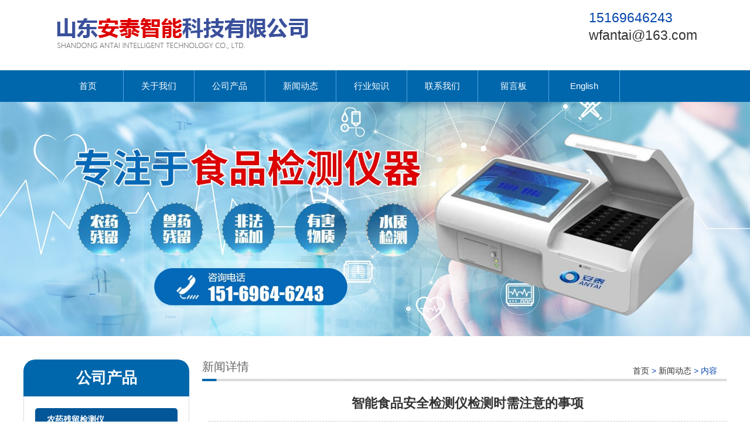

--- FILE ---
content_type: text/html; charset=utf-8
request_url: http://www.wfatyq.com/news-1002316
body_size: 4330
content:
<!DOCTYPE HTML PUBLIC "-//W3C//DTD XHTML 1.0 Transitional//EN" "http://www.w3.org/TR/xhtml1/DTD/xhtml1-transitional.dtd">
<html xmlns="http://www.w3.org/1999/xhtml">
<head>
<meta http-equiv="Content-Type" content="text/html; charset=utf-8">
<title>智能食品安全检测仪检测时需注意的事项-新闻动态-山东安泰智能科技有限公司</title>
<meta name="description" content="智能食品安全检测仪检测时需注意的事项">
<meta name="keywords" content="智能食品安全检测仪检测时需注意的事项">
<meta name="viewport" content="width=device-width, user-scalable=no, initial-scale=1, maximum-scale=1, minimum-scale=1">
<meta name="applicable-device" content="pc">
<meta name="apple-mobile-web-app-title" content="智能食品安全检测仪检测时需注意的事项">
<meta name="application-name" content="山东安泰智能科技有限公司">
<meta property="og:type" content="article">
<meta property="og:site_name" content="山东安泰智能科技有限公司">
<meta property="og:image" content="http://www.wfatyq.com/Content/ueditor-builder/net/upload1/Other/13918/6376850324388579744670126.jpg">
<meta property="og:title" content="智能食品安全检测仪检测时需注意的事项">
<meta property="og:description" content="智能食品安全检测仪检测时需注意的事项">
<meta property="og:tag" content="智能食品安全检测仪检测时需注意的事项">
<meta property="og:url" content="http://www.wfatyq.com/news-1002316">
<meta property="og:release_date" content="2021-09-29">
<link href="http://www.wfatyq.com/news-1002316" rel="canonical">
<link href="http://m.wfatyq.com/news-1002316" rel="alternate" media="only screen and (max-width: 640px)">
<link href="/Content/File_Img/wfatyq.com/favicon.ico" rel="shortcut icon" type="image/x-icon">
<link href="/Content/C_IMG/m132/blue/style.css" rel="stylesheet" type="text/css">
<script src="/Content/C_JS/jquery.js" type="text/javascript"></script>
<script src="/Content/C_JS/common.js"></script>
</head>
<body>
<div class="top">
  <div class="top-in"><a href="http://www.wfatyq.com/"><img src="/Content/File_Img/wfatyq.com/logo13918.png" alt="山东安泰智能科技有限公司"></a>
    <div class="tel fr"><span style="margin-left:-80px;top:40px;position:relative;color:#333;"></span>
      <p>15169646243</p>
      <p><a href="mailto:wfantai@163.com" id="A_15">wfantai@163.com</a></p>
      <p></p>
    </div>
  </div>
</div>
<div class="navwrap">
  <div class="nav">
    <ul class="nav nav_cn site_13918">
      <li><a href="http://www.wfatyq.com/" class="inmenu">首页</a></li>
<li><a href="http://www.wfatyq.com/about-us" class="inmenu">关于我们</a></li>
<li onmouseover="displaySubMenu(this)" onmouseout="hideSubMenu(this)"><a href="http://www.wfatyq.com/products" class="inmenu">公司产品</a>
<ul class="submenu"><li class="side_nav1" id="cat1"><a href="http://www.wfatyq.com/jcy/">农药残留检测仪</a></li>
<li class="side_nav1" id="cat2"><a href="http://www.wfatyq.com/spaqjcy/">食品安全检测仪</a></li>
<li class="side_nav1" id="cat3"><a href="http://www.wfatyq.com/ywcljcy/">药物残留检测仪</a></li>
<li class="side_nav1" id="cat4"><a href="http://www.wfatyq.com/szfxy/">水质分析仪</a></li>
<li class="side_nav1" id="cat5"><a href="http://www.wfatyq.com/jcsj/">检测试剂</a></li>
<li class="side_nav1" id="cat6"><a href="http://www.wfatyq.com/kjsjs/">食品安全快检室建设</a></li>
<li class="side_nav1" id="cat7"><a href="http://www.wfatyq.com/spaqkjxmdf2/">食品安全快检箱</a></li>
</ul></li>
<li><a href="http://www.wfatyq.com/newslist-1" class="inmenu_1">新闻动态</a></li>
<li><a href="http://www.wfatyq.com/industrylist-1" class="inmenu">行业知识</a></li>
<li><a href="http://www.wfatyq.com/contact-us" class="inmenu">联系我们</a></li>
<li><a href="http://www.wfatyq.com/inquiry" class="inmenu">留言板</a></li>
<li id="liReview"> <a href="http://en.wfatyq.com/" class="inmenu" target="_blank" rel="nofollow">English</a></li>
    </ul>
  </div>
</div>
<div class="inner-banner"><img src="/Content/File_Img/wfatyq.com/banner13918.jpg?rnd=0.387466118851428?"></div>
<section class="main">
  <div class="area hotpro">
    <div class="main-left">
      <div class="ml-title lcompro">公司产品</div>
      <ul class="sf-menu">
         
<li class="menu-item LiLevel1" id="cat1"><a href="http://www.wfatyq.com/jcy/">农药残留检测仪</a></li>

<li class="menu-item LiLevel1" id="cat2"><a href="http://www.wfatyq.com/spaqjcy/">食品安全检测仪</a></li>

<li class="menu-item LiLevel1" id="cat3"><a href="http://www.wfatyq.com/ywcljcy/">药物残留检测仪</a></li>

<li class="menu-item LiLevel1" id="cat4"><a href="http://www.wfatyq.com/szfxy/">水质分析仪</a></li>

<li class="menu-item LiLevel1" id="cat5"><a href="http://www.wfatyq.com/jcsj/">检测试剂</a></li>

<li class="menu-item LiLevel1" id="cat6"><a href="http://www.wfatyq.com/kjsjs/">食品安全快检室建设</a></li>

<li class="menu-item LiLevel1" id="cat7"><a href="http://www.wfatyq.com/spaqkjxmdf2/">食品安全快检箱</a></li>


      </ul>
      <div class="lseconus">山东安泰智能科技有限公司</br>
联系人：邵经理</br>
手　机：15169646243</br>
电　话：0536-8664496</br>
地　址：潍坊市奎文区新华路5580号</br></div>
    </div>
    <div class="main-right">
      <div class="fl nowin">新闻详情</div>
      <div class="bPosition"><a href="http://www.wfatyq.com/">首页</a> > <a href="http://www.wfatyq.com/newslist-1">新闻动态</a> > 内容 </div>
      <div class="n_info_con">
        <h1>智能食品安全检测仪检测时需注意的事项</h1>
        <div class="info_con_tit">
          <div class="info_con_tit">
            <div class="n_tit"><span>编辑：<a href="http://www.wfatyq.com/">山东安泰智能科技有限公司</a></span><span>时间：2021-09-29</span></div>
          </div>
        </div>
        <div id="cntrBody"><p>　　随着食品安全事件的频繁发生引起了人们对食品安全检测的高度重视。有关机构投入了大量财力和物力。使用智能食品安全检测仪进行检测时，应注意一些检测点。接下来带大家了解一下：</p><p>　　1.只有在测试仪器无故障时才能执行检测操作。放置反应杯时，注意透光面方向与光源方向一致。</p><p>　　2.当温度低于37℃时，酶反应速度减慢。添加酶溶液和显色剂后，反应时间应相对延长。延长时间的确定应基于胆碱酯酶空白对照3分钟的吸光度变化Δ当A0值大于0.3时，可向下操作。请注意，样品应与空白对照溶液同时放置，具有可比性。胆碱酯酶空白对照溶液在3分钟内的吸光度变化ΔA0&lt;0.3是由于酶活性不足和温度过低所致。</p><p>　　3.洋葱、大蒜、萝卜、韭菜、芹菜、芫荽、茭白、蘑菇和西红柿的汁液中含有影响酶的植物次生物质，容易产生假阳性。在处理这些样品时，可以提取整个蔬菜。对于一些叶绿素含量高的蔬菜，也可以提取整个蔬菜，以减少色素的干扰。</p><p>　　智能食品安全检测仪的检测可以促进食品工业的规模化发展。食品安全检测仪有一个监管平台，可以实现食品安全问题的预测和预警。</p><p>　　好了，关于智能食品安全检测仪检测时需注意的事项就与大家分享到这里，有什么问题想了解或者想购买的广大朋友们可详细咨询我们的在线客服或者直接拨打山东安泰智能科技有限公司的电话我们将竭诚为您服务。</p><p>　　希望上述的分享能对大家有所帮助！</p><p style="text-align: center"><img src="/Content/ueditor-builder/net/upload1/Other/13918/6376850324388579744670126.jpg" title="智能食品安全检测仪.jpg"/></p><p><br/></p></div>
        <div class="prevNext">
          <p class="prev">上一条: <a href="http://www.wfatyq.com/news-1002318">加强食品检测需要配备兽药残留检测仪</a></p>
          <p class="next">下一条: <a href="http://www.wfatyq.com/news-996414">食品安全检测箱的使用说明</a></p>
        </div>
        <div class="clear"></div>

        <div class="rnews clearfix">
          <h3>相关新闻</h3>
          <ul>
            <li><a href="http://www.wfatyq.com/news-479649" target="_blank">食品安全检测箱可以检测食品中的哪些物质？</a></li><li><a href="http://www.wfatyq.com/news-479655" target="_blank">兽药残留检测仪的基本参数和特点有哪些？</a></li><li><a href="http://www.wfatyq.com/news-479659" target="_blank">食品安全综合检测仪有哪些优点？</a></li><li><a href="http://www.wfatyq.com/news-479661" target="_blank">多通道农药残留检测仪的特点有哪些？</a></li><li><a href="http://www.wfatyq.com/news-479666" target="_blank">农药残留检测仪的工作原理是什么？</a></li><li><a href="http://www.wfatyq.com/news-479673" target="_blank">农药残留检测仪的特点有哪些？</a></li><li><a href="http://www.wfatyq.com/news-479677" target="_blank">农药残留检测仪的优点有哪些？</a></li><li><a href="http://www.wfatyq.com/news-479683" target="_blank">食品安全检测仪的性能和工艺参数有哪些？</a></li><li><a href="http://www.wfatyq.com/news-485047" target="_blank">农药残留检测仪特点与用途</a></li><li><a href="http://www.wfatyq.com/news-485056" target="_blank">国产食品安全检测仪发展现状</a></li><li><a href="http://www.wfatyq.com/news-1002318" target="_blank">加强食品检测需要配备兽药残留检测仪</a></li><li><a href="http://www.wfatyq.com/news-1006312" target="_blank">兽药残留检测仪的产品性能</a></li><li><a href="http://www.wfatyq.com/news-1006315" target="_blank">食品安全综合检测仪在行业的发展</a></li><li><a href="http://www.wfatyq.com/news-1011450" target="_blank">食品安全检测仪的功能</a></li><li><a href="http://www.wfatyq.com/news-1011452" target="_blank">农药残留检测仪在果蔬中的使用</a></li><li><a href="http://www.wfatyq.com/news-1016729" target="_blank">农药残留检测仪的特点</a></li><li><a href="http://www.wfatyq.com/news-1016731" target="_blank">食品安全检测仪的参数</a></li><li><a href="http://www.wfatyq.com/news-1021920" target="_blank">食品安全检测仪的作用</a></li><li><a href="http://www.wfatyq.com/news-1021921" target="_blank">农药残留检测仪的用途</a></li><li><a href="http://www.wfatyq.com/news-1032000" target="_blank">食品安全检测仪的适用范围及性能</a></li>
            <div class="clear"></div>
          </ul>
        </div>


      </div>
    </div>
    <div class="clearfix"></div>
  </div>
</section>
<div class="footer"><div class="area">
  <div class="di-nav">
    <ul>
      <li id="liabout-us"> <a href="http://www.wfatyq.com/about-us" class="inmenu">关于我们</a></li>
<li id="liproducts"> <a href="http://www.wfatyq.com/products" class="inmenu">公司产品</a></li>
<li id="linewslist-1"> <a href="http://www.wfatyq.com/newslist-1" class="inmenu_1">新闻动态</a></li>
<li id="liindustrylist-1"> <a href="http://www.wfatyq.com/industrylist-1" class="inmenu">行业知识</a></li>
<li id="licontact-us"> <a href="http://www.wfatyq.com/contact-us" class="inmenu">联系我们</a></li>
<li id="liinquiry"> <a href="http://www.wfatyq.com/inquiry" class="inmenu">留言板</a></li>
<li id="lisitemap"><a href="http://www.wfatyq.com/sitemap.xml" class="inmenu">站点地图</a></li>

    </ul>
    <div class="clearfix"></div>
  </div>
  <div class="clearfix"></div>
  <p>版权所有：山东安泰智能科技有限公司&nbsp;&nbsp;<img src="/Content/C_IMG/YqbYearLight7.png" class="YqbYears" alt="">&nbsp;&nbsp;<a class="e_mobile" href="http://m.wfatyq.com/">手机版</a><a href="/Content/File_Img/wfatyq.com/6872.jpg" class="yyzz" target="_blank" style="display: inline-block;" ><img src="/Content/C_IMG/yyzz.png" alt="营业执照信息公示" title="营业执照信息公示"></a></p>
  <p></p>
</div></div>
<script src="/Content/C_JS/count.js"></script>
<script>var vIpAddress="3.137.199.63";var vSiteLangId="13918";</script>
<script>
(function(){
    var bp = document.createElement('script');
    var curProtocol = window.location.protocol.split(':')[0];
    if (curProtocol === 'https') {
        bp.src = 'https://zz.bdstatic.com/linksubmit/push.js';
    }
    else {
        bp.src = 'http://push.zhanzhang.baidu.com/push.js';
    }
    var s = document.getElementsByTagName("script")[0];
    s.parentNode.insertBefore(bp, s);
})();
</script>
</body>
</html>